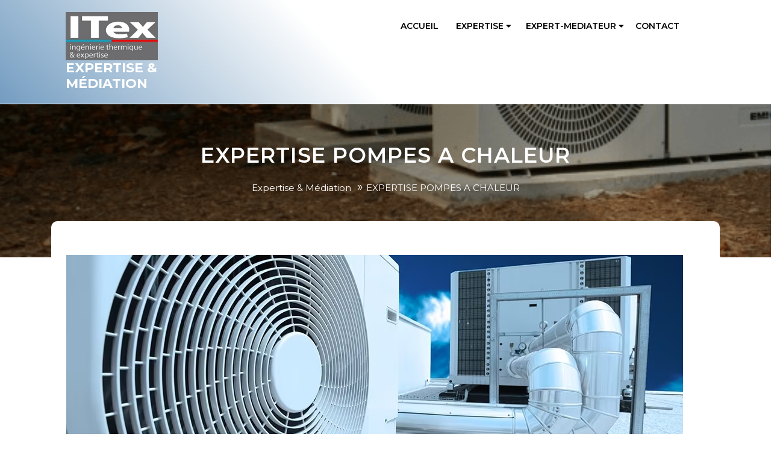

--- FILE ---
content_type: text/html; charset=UTF-8
request_url: http://www.itex-expertise.fr/expertise_audit_maintenance/expertise-pompe-a-chaleur-solaire-photovoltaique-audit-climatisation/expertise-pompes-a-chaleur/
body_size: 9729
content:
<!DOCTYPE html>
<html lang="fr-FR" class="no-js no-svg">
<head>
	<meta charset="UTF-8">
	<meta name="viewport" content="width=device-width, initial-scale=1">
	<meta name='robots' content='index, follow, max-image-preview:large, max-snippet:-1, max-video-preview:-1' />
	<style>img:is([sizes="auto" i], [sizes^="auto," i]) { contain-intrinsic-size: 3000px 1500px }</style>
	
	<!-- This site is optimized with the Yoast SEO plugin v23.8 - https://yoast.com/wordpress/plugins/seo/ -->
	<title>EXPERTISE POMPES A CHALEUR - Expertise &amp; Médiation</title>
	<meta name="description" content="Votre pompe à chaleur ne fonctione pas, ne chauffe pas assez ou surconsomme. Faites vérifier votre installation par un expert qualifié." />
	<link rel="canonical" href="https://www.itex-expertise.fr/expertise_audit_maintenance/expertise-pompe-a-chaleur-solaire-photovoltaique-audit-climatisation/expertise-pompes-a-chaleur/" />
	<meta property="og:locale" content="fr_FR" />
	<meta property="og:type" content="article" />
	<meta property="og:title" content="EXPERTISE POMPES A CHALEUR - Expertise &amp; Médiation" />
	<meta property="og:description" content="Votre pompe à chaleur ne fonctione pas, ne chauffe pas assez ou surconsomme. Faites vérifier votre installation par un expert qualifié." />
	<meta property="og:url" content="https://www.itex-expertise.fr/expertise_audit_maintenance/expertise-pompe-a-chaleur-solaire-photovoltaique-audit-climatisation/expertise-pompes-a-chaleur/" />
	<meta property="og:site_name" content="Expertise &amp; Médiation" />
	<meta property="article:publisher" content="https://www.facebook.com/itex67/?locale=fr_CA" />
	<meta property="article:modified_time" content="2023-11-20T16:32:07+00:00" />
	<meta property="og:image" content="http://www.itex-expertise.fr/wp-content/uploads/2023/11/Image2.jpg" />
	<meta name="twitter:card" content="summary_large_image" />
	<meta name="twitter:label1" content="Durée de lecture estimée" />
	<meta name="twitter:data1" content="2 minutes" />
	<script type="application/ld+json" class="yoast-schema-graph">{"@context":"https://schema.org","@graph":[{"@type":"WebPage","@id":"https://www.itex-expertise.fr/expertise_audit_maintenance/expertise-pompe-a-chaleur-solaire-photovoltaique-audit-climatisation/expertise-pompes-a-chaleur/","url":"https://www.itex-expertise.fr/expertise_audit_maintenance/expertise-pompe-a-chaleur-solaire-photovoltaique-audit-climatisation/expertise-pompes-a-chaleur/","name":"EXPERTISE POMPES A CHALEUR - Expertise &amp; Médiation","isPartOf":{"@id":"http://www.itex-expertise.fr/#website"},"primaryImageOfPage":{"@id":"https://www.itex-expertise.fr/expertise_audit_maintenance/expertise-pompe-a-chaleur-solaire-photovoltaique-audit-climatisation/expertise-pompes-a-chaleur/#primaryimage"},"image":{"@id":"https://www.itex-expertise.fr/expertise_audit_maintenance/expertise-pompe-a-chaleur-solaire-photovoltaique-audit-climatisation/expertise-pompes-a-chaleur/#primaryimage"},"thumbnailUrl":"http://www.itex-expertise.fr/wp-content/uploads/2023/11/Image2.jpg","datePublished":"2023-03-16T17:37:02+00:00","dateModified":"2023-11-20T16:32:07+00:00","description":"Votre pompe à chaleur ne fonctione pas, ne chauffe pas assez ou surconsomme. Faites vérifier votre installation par un expert qualifié.","breadcrumb":{"@id":"https://www.itex-expertise.fr/expertise_audit_maintenance/expertise-pompe-a-chaleur-solaire-photovoltaique-audit-climatisation/expertise-pompes-a-chaleur/#breadcrumb"},"inLanguage":"fr-FR","potentialAction":[{"@type":"ReadAction","target":["https://www.itex-expertise.fr/expertise_audit_maintenance/expertise-pompe-a-chaleur-solaire-photovoltaique-audit-climatisation/expertise-pompes-a-chaleur/"]}]},{"@type":"ImageObject","inLanguage":"fr-FR","@id":"https://www.itex-expertise.fr/expertise_audit_maintenance/expertise-pompe-a-chaleur-solaire-photovoltaique-audit-climatisation/expertise-pompes-a-chaleur/#primaryimage","url":"http://www.itex-expertise.fr/wp-content/uploads/2023/11/Image2.jpg","contentUrl":"http://www.itex-expertise.fr/wp-content/uploads/2023/11/Image2.jpg"},{"@type":"BreadcrumbList","@id":"https://www.itex-expertise.fr/expertise_audit_maintenance/expertise-pompe-a-chaleur-solaire-photovoltaique-audit-climatisation/expertise-pompes-a-chaleur/#breadcrumb","itemListElement":[{"@type":"ListItem","position":1,"name":"Accueil","item":"http://www.itex-expertise.fr/"},{"@type":"ListItem","position":2,"name":"EXPERTISE POMPE A CHALEUR, SOLAIRE -MEDIATION","item":"http://www.itex-expertise.fr/"},{"@type":"ListItem","position":3,"name":"EXPERTISES TECHNIQUES","item":"https://www.itex-expertise.fr/expertise_audit_maintenance/expertise-pompe-a-chaleur-solaire-photovoltaique-audit-climatisation/"},{"@type":"ListItem","position":4,"name":"EXPERTISE POMPES A CHALEUR"}]},{"@type":"WebSite","@id":"http://www.itex-expertise.fr/#website","url":"http://www.itex-expertise.fr/","name":"ITEX - Ingenierie thermique et expertise","description":"","publisher":{"@id":"http://www.itex-expertise.fr/#organization"},"potentialAction":[{"@type":"SearchAction","target":{"@type":"EntryPoint","urlTemplate":"http://www.itex-expertise.fr/?s={search_term_string}"},"query-input":{"@type":"PropertyValueSpecification","valueRequired":true,"valueName":"search_term_string"}}],"inLanguage":"fr-FR"},{"@type":"Organization","@id":"http://www.itex-expertise.fr/#organization","name":"ITEX - Ingenierie thermique et expertise","url":"http://www.itex-expertise.fr/","logo":{"@type":"ImageObject","inLanguage":"fr-FR","@id":"http://www.itex-expertise.fr/#/schema/logo/image/","url":"https://www.itex-expertise.fr/wp-content/uploads/2023/02/itex_2.jpg","contentUrl":"https://www.itex-expertise.fr/wp-content/uploads/2023/02/itex_2.jpg","width":100,"height":53,"caption":"ITEX - Ingenierie thermique et expertise"},"image":{"@id":"http://www.itex-expertise.fr/#/schema/logo/image/"},"sameAs":["https://www.facebook.com/itex67/?locale=fr_CA"]}]}</script>
	<!-- / Yoast SEO plugin. -->


<link rel='dns-prefetch' href='//fonts.googleapis.com' />
<link rel="alternate" type="application/rss+xml" title="Expertise &amp; Médiation &raquo; Flux" href="http://www.itex-expertise.fr/feed/" />
<link rel="alternate" type="application/rss+xml" title="Expertise &amp; Médiation &raquo; Flux des commentaires" href="http://www.itex-expertise.fr/comments/feed/" />
<script type="text/javascript">
/* <![CDATA[ */
window._wpemojiSettings = {"baseUrl":"https:\/\/s.w.org\/images\/core\/emoji\/16.0.1\/72x72\/","ext":".png","svgUrl":"https:\/\/s.w.org\/images\/core\/emoji\/16.0.1\/svg\/","svgExt":".svg","source":{"concatemoji":"http:\/\/www.itex-expertise.fr\/wp-includes\/js\/wp-emoji-release.min.js?ver=6.8.3"}};
/*! This file is auto-generated */
!function(s,n){var o,i,e;function c(e){try{var t={supportTests:e,timestamp:(new Date).valueOf()};sessionStorage.setItem(o,JSON.stringify(t))}catch(e){}}function p(e,t,n){e.clearRect(0,0,e.canvas.width,e.canvas.height),e.fillText(t,0,0);var t=new Uint32Array(e.getImageData(0,0,e.canvas.width,e.canvas.height).data),a=(e.clearRect(0,0,e.canvas.width,e.canvas.height),e.fillText(n,0,0),new Uint32Array(e.getImageData(0,0,e.canvas.width,e.canvas.height).data));return t.every(function(e,t){return e===a[t]})}function u(e,t){e.clearRect(0,0,e.canvas.width,e.canvas.height),e.fillText(t,0,0);for(var n=e.getImageData(16,16,1,1),a=0;a<n.data.length;a++)if(0!==n.data[a])return!1;return!0}function f(e,t,n,a){switch(t){case"flag":return n(e,"\ud83c\udff3\ufe0f\u200d\u26a7\ufe0f","\ud83c\udff3\ufe0f\u200b\u26a7\ufe0f")?!1:!n(e,"\ud83c\udde8\ud83c\uddf6","\ud83c\udde8\u200b\ud83c\uddf6")&&!n(e,"\ud83c\udff4\udb40\udc67\udb40\udc62\udb40\udc65\udb40\udc6e\udb40\udc67\udb40\udc7f","\ud83c\udff4\u200b\udb40\udc67\u200b\udb40\udc62\u200b\udb40\udc65\u200b\udb40\udc6e\u200b\udb40\udc67\u200b\udb40\udc7f");case"emoji":return!a(e,"\ud83e\udedf")}return!1}function g(e,t,n,a){var r="undefined"!=typeof WorkerGlobalScope&&self instanceof WorkerGlobalScope?new OffscreenCanvas(300,150):s.createElement("canvas"),o=r.getContext("2d",{willReadFrequently:!0}),i=(o.textBaseline="top",o.font="600 32px Arial",{});return e.forEach(function(e){i[e]=t(o,e,n,a)}),i}function t(e){var t=s.createElement("script");t.src=e,t.defer=!0,s.head.appendChild(t)}"undefined"!=typeof Promise&&(o="wpEmojiSettingsSupports",i=["flag","emoji"],n.supports={everything:!0,everythingExceptFlag:!0},e=new Promise(function(e){s.addEventListener("DOMContentLoaded",e,{once:!0})}),new Promise(function(t){var n=function(){try{var e=JSON.parse(sessionStorage.getItem(o));if("object"==typeof e&&"number"==typeof e.timestamp&&(new Date).valueOf()<e.timestamp+604800&&"object"==typeof e.supportTests)return e.supportTests}catch(e){}return null}();if(!n){if("undefined"!=typeof Worker&&"undefined"!=typeof OffscreenCanvas&&"undefined"!=typeof URL&&URL.createObjectURL&&"undefined"!=typeof Blob)try{var e="postMessage("+g.toString()+"("+[JSON.stringify(i),f.toString(),p.toString(),u.toString()].join(",")+"));",a=new Blob([e],{type:"text/javascript"}),r=new Worker(URL.createObjectURL(a),{name:"wpTestEmojiSupports"});return void(r.onmessage=function(e){c(n=e.data),r.terminate(),t(n)})}catch(e){}c(n=g(i,f,p,u))}t(n)}).then(function(e){for(var t in e)n.supports[t]=e[t],n.supports.everything=n.supports.everything&&n.supports[t],"flag"!==t&&(n.supports.everythingExceptFlag=n.supports.everythingExceptFlag&&n.supports[t]);n.supports.everythingExceptFlag=n.supports.everythingExceptFlag&&!n.supports.flag,n.DOMReady=!1,n.readyCallback=function(){n.DOMReady=!0}}).then(function(){return e}).then(function(){var e;n.supports.everything||(n.readyCallback(),(e=n.source||{}).concatemoji?t(e.concatemoji):e.wpemoji&&e.twemoji&&(t(e.twemoji),t(e.wpemoji)))}))}((window,document),window._wpemojiSettings);
/* ]]> */
</script>
<style id='wp-emoji-styles-inline-css' type='text/css'>

	img.wp-smiley, img.emoji {
		display: inline !important;
		border: none !important;
		box-shadow: none !important;
		height: 1em !important;
		width: 1em !important;
		margin: 0 0.07em !important;
		vertical-align: -0.1em !important;
		background: none !important;
		padding: 0 !important;
	}
</style>
<link rel='stylesheet' id='wp-block-library-css' href='http://www.itex-expertise.fr/wp-includes/css/dist/block-library/style.min.css?ver=6.8.3' type='text/css' media='all' />
<style id='classic-theme-styles-inline-css' type='text/css'>
/*! This file is auto-generated */
.wp-block-button__link{color:#fff;background-color:#32373c;border-radius:9999px;box-shadow:none;text-decoration:none;padding:calc(.667em + 2px) calc(1.333em + 2px);font-size:1.125em}.wp-block-file__button{background:#32373c;color:#fff;text-decoration:none}
</style>
<style id='global-styles-inline-css' type='text/css'>
:root{--wp--preset--aspect-ratio--square: 1;--wp--preset--aspect-ratio--4-3: 4/3;--wp--preset--aspect-ratio--3-4: 3/4;--wp--preset--aspect-ratio--3-2: 3/2;--wp--preset--aspect-ratio--2-3: 2/3;--wp--preset--aspect-ratio--16-9: 16/9;--wp--preset--aspect-ratio--9-16: 9/16;--wp--preset--color--black: #000000;--wp--preset--color--cyan-bluish-gray: #abb8c3;--wp--preset--color--white: #ffffff;--wp--preset--color--pale-pink: #f78da7;--wp--preset--color--vivid-red: #cf2e2e;--wp--preset--color--luminous-vivid-orange: #ff6900;--wp--preset--color--luminous-vivid-amber: #fcb900;--wp--preset--color--light-green-cyan: #7bdcb5;--wp--preset--color--vivid-green-cyan: #00d084;--wp--preset--color--pale-cyan-blue: #8ed1fc;--wp--preset--color--vivid-cyan-blue: #0693e3;--wp--preset--color--vivid-purple: #9b51e0;--wp--preset--gradient--vivid-cyan-blue-to-vivid-purple: linear-gradient(135deg,rgba(6,147,227,1) 0%,rgb(155,81,224) 100%);--wp--preset--gradient--light-green-cyan-to-vivid-green-cyan: linear-gradient(135deg,rgb(122,220,180) 0%,rgb(0,208,130) 100%);--wp--preset--gradient--luminous-vivid-amber-to-luminous-vivid-orange: linear-gradient(135deg,rgba(252,185,0,1) 0%,rgba(255,105,0,1) 100%);--wp--preset--gradient--luminous-vivid-orange-to-vivid-red: linear-gradient(135deg,rgba(255,105,0,1) 0%,rgb(207,46,46) 100%);--wp--preset--gradient--very-light-gray-to-cyan-bluish-gray: linear-gradient(135deg,rgb(238,238,238) 0%,rgb(169,184,195) 100%);--wp--preset--gradient--cool-to-warm-spectrum: linear-gradient(135deg,rgb(74,234,220) 0%,rgb(151,120,209) 20%,rgb(207,42,186) 40%,rgb(238,44,130) 60%,rgb(251,105,98) 80%,rgb(254,248,76) 100%);--wp--preset--gradient--blush-light-purple: linear-gradient(135deg,rgb(255,206,236) 0%,rgb(152,150,240) 100%);--wp--preset--gradient--blush-bordeaux: linear-gradient(135deg,rgb(254,205,165) 0%,rgb(254,45,45) 50%,rgb(107,0,62) 100%);--wp--preset--gradient--luminous-dusk: linear-gradient(135deg,rgb(255,203,112) 0%,rgb(199,81,192) 50%,rgb(65,88,208) 100%);--wp--preset--gradient--pale-ocean: linear-gradient(135deg,rgb(255,245,203) 0%,rgb(182,227,212) 50%,rgb(51,167,181) 100%);--wp--preset--gradient--electric-grass: linear-gradient(135deg,rgb(202,248,128) 0%,rgb(113,206,126) 100%);--wp--preset--gradient--midnight: linear-gradient(135deg,rgb(2,3,129) 0%,rgb(40,116,252) 100%);--wp--preset--font-size--small: 13px;--wp--preset--font-size--medium: 20px;--wp--preset--font-size--large: 36px;--wp--preset--font-size--x-large: 42px;--wp--preset--spacing--20: 0.44rem;--wp--preset--spacing--30: 0.67rem;--wp--preset--spacing--40: 1rem;--wp--preset--spacing--50: 1.5rem;--wp--preset--spacing--60: 2.25rem;--wp--preset--spacing--70: 3.38rem;--wp--preset--spacing--80: 5.06rem;--wp--preset--shadow--natural: 6px 6px 9px rgba(0, 0, 0, 0.2);--wp--preset--shadow--deep: 12px 12px 50px rgba(0, 0, 0, 0.4);--wp--preset--shadow--sharp: 6px 6px 0px rgba(0, 0, 0, 0.2);--wp--preset--shadow--outlined: 6px 6px 0px -3px rgba(255, 255, 255, 1), 6px 6px rgba(0, 0, 0, 1);--wp--preset--shadow--crisp: 6px 6px 0px rgba(0, 0, 0, 1);}:where(.is-layout-flex){gap: 0.5em;}:where(.is-layout-grid){gap: 0.5em;}body .is-layout-flex{display: flex;}.is-layout-flex{flex-wrap: wrap;align-items: center;}.is-layout-flex > :is(*, div){margin: 0;}body .is-layout-grid{display: grid;}.is-layout-grid > :is(*, div){margin: 0;}:where(.wp-block-columns.is-layout-flex){gap: 2em;}:where(.wp-block-columns.is-layout-grid){gap: 2em;}:where(.wp-block-post-template.is-layout-flex){gap: 1.25em;}:where(.wp-block-post-template.is-layout-grid){gap: 1.25em;}.has-black-color{color: var(--wp--preset--color--black) !important;}.has-cyan-bluish-gray-color{color: var(--wp--preset--color--cyan-bluish-gray) !important;}.has-white-color{color: var(--wp--preset--color--white) !important;}.has-pale-pink-color{color: var(--wp--preset--color--pale-pink) !important;}.has-vivid-red-color{color: var(--wp--preset--color--vivid-red) !important;}.has-luminous-vivid-orange-color{color: var(--wp--preset--color--luminous-vivid-orange) !important;}.has-luminous-vivid-amber-color{color: var(--wp--preset--color--luminous-vivid-amber) !important;}.has-light-green-cyan-color{color: var(--wp--preset--color--light-green-cyan) !important;}.has-vivid-green-cyan-color{color: var(--wp--preset--color--vivid-green-cyan) !important;}.has-pale-cyan-blue-color{color: var(--wp--preset--color--pale-cyan-blue) !important;}.has-vivid-cyan-blue-color{color: var(--wp--preset--color--vivid-cyan-blue) !important;}.has-vivid-purple-color{color: var(--wp--preset--color--vivid-purple) !important;}.has-black-background-color{background-color: var(--wp--preset--color--black) !important;}.has-cyan-bluish-gray-background-color{background-color: var(--wp--preset--color--cyan-bluish-gray) !important;}.has-white-background-color{background-color: var(--wp--preset--color--white) !important;}.has-pale-pink-background-color{background-color: var(--wp--preset--color--pale-pink) !important;}.has-vivid-red-background-color{background-color: var(--wp--preset--color--vivid-red) !important;}.has-luminous-vivid-orange-background-color{background-color: var(--wp--preset--color--luminous-vivid-orange) !important;}.has-luminous-vivid-amber-background-color{background-color: var(--wp--preset--color--luminous-vivid-amber) !important;}.has-light-green-cyan-background-color{background-color: var(--wp--preset--color--light-green-cyan) !important;}.has-vivid-green-cyan-background-color{background-color: var(--wp--preset--color--vivid-green-cyan) !important;}.has-pale-cyan-blue-background-color{background-color: var(--wp--preset--color--pale-cyan-blue) !important;}.has-vivid-cyan-blue-background-color{background-color: var(--wp--preset--color--vivid-cyan-blue) !important;}.has-vivid-purple-background-color{background-color: var(--wp--preset--color--vivid-purple) !important;}.has-black-border-color{border-color: var(--wp--preset--color--black) !important;}.has-cyan-bluish-gray-border-color{border-color: var(--wp--preset--color--cyan-bluish-gray) !important;}.has-white-border-color{border-color: var(--wp--preset--color--white) !important;}.has-pale-pink-border-color{border-color: var(--wp--preset--color--pale-pink) !important;}.has-vivid-red-border-color{border-color: var(--wp--preset--color--vivid-red) !important;}.has-luminous-vivid-orange-border-color{border-color: var(--wp--preset--color--luminous-vivid-orange) !important;}.has-luminous-vivid-amber-border-color{border-color: var(--wp--preset--color--luminous-vivid-amber) !important;}.has-light-green-cyan-border-color{border-color: var(--wp--preset--color--light-green-cyan) !important;}.has-vivid-green-cyan-border-color{border-color: var(--wp--preset--color--vivid-green-cyan) !important;}.has-pale-cyan-blue-border-color{border-color: var(--wp--preset--color--pale-cyan-blue) !important;}.has-vivid-cyan-blue-border-color{border-color: var(--wp--preset--color--vivid-cyan-blue) !important;}.has-vivid-purple-border-color{border-color: var(--wp--preset--color--vivid-purple) !important;}.has-vivid-cyan-blue-to-vivid-purple-gradient-background{background: var(--wp--preset--gradient--vivid-cyan-blue-to-vivid-purple) !important;}.has-light-green-cyan-to-vivid-green-cyan-gradient-background{background: var(--wp--preset--gradient--light-green-cyan-to-vivid-green-cyan) !important;}.has-luminous-vivid-amber-to-luminous-vivid-orange-gradient-background{background: var(--wp--preset--gradient--luminous-vivid-amber-to-luminous-vivid-orange) !important;}.has-luminous-vivid-orange-to-vivid-red-gradient-background{background: var(--wp--preset--gradient--luminous-vivid-orange-to-vivid-red) !important;}.has-very-light-gray-to-cyan-bluish-gray-gradient-background{background: var(--wp--preset--gradient--very-light-gray-to-cyan-bluish-gray) !important;}.has-cool-to-warm-spectrum-gradient-background{background: var(--wp--preset--gradient--cool-to-warm-spectrum) !important;}.has-blush-light-purple-gradient-background{background: var(--wp--preset--gradient--blush-light-purple) !important;}.has-blush-bordeaux-gradient-background{background: var(--wp--preset--gradient--blush-bordeaux) !important;}.has-luminous-dusk-gradient-background{background: var(--wp--preset--gradient--luminous-dusk) !important;}.has-pale-ocean-gradient-background{background: var(--wp--preset--gradient--pale-ocean) !important;}.has-electric-grass-gradient-background{background: var(--wp--preset--gradient--electric-grass) !important;}.has-midnight-gradient-background{background: var(--wp--preset--gradient--midnight) !important;}.has-small-font-size{font-size: var(--wp--preset--font-size--small) !important;}.has-medium-font-size{font-size: var(--wp--preset--font-size--medium) !important;}.has-large-font-size{font-size: var(--wp--preset--font-size--large) !important;}.has-x-large-font-size{font-size: var(--wp--preset--font-size--x-large) !important;}
:where(.wp-block-post-template.is-layout-flex){gap: 1.25em;}:where(.wp-block-post-template.is-layout-grid){gap: 1.25em;}
:where(.wp-block-columns.is-layout-flex){gap: 2em;}:where(.wp-block-columns.is-layout-grid){gap: 2em;}
:root :where(.wp-block-pullquote){font-size: 1.5em;line-height: 1.6;}
</style>
<link rel='stylesheet' id='ac-care-fonts-css' href='//fonts.googleapis.com/css?family=Montserrat%3A100%2C100i%2C200%2C200i%2C300%2C300i%2C400%2C400i%2C500%2C500i%2C600%2C600i%2C700%2C700i%2C800%2C800i%2C900%2C900i' type='text/css' media='all' />
<link rel='stylesheet' id='bootstrap-css-css' href='http://www.itex-expertise.fr/wp-content/themes/ac-care/assets/css/bootstrap.css?ver=6.8.3' type='text/css' media='all' />
<link rel='stylesheet' id='ac-care-basic-style-css' href='http://www.itex-expertise.fr/wp-content/themes/ac-care/style.css?ver=6.8.3' type='text/css' media='all' />
<style id='ac-care-basic-style-inline-css' type='text/css'>
 .nav-menu ul ul a, .back-to-top:hover::after, .woocommerce span.onsale, .woocommerce #respond input#submit, .woocommerce a.button, .woocommerce button.button, .woocommerce input.button,.woocommerce #respond input#submit.alt, .woocommerce a.button.alt, .woocommerce button.button.alt, .woocommerce input.button.alt, nav.woocommerce-MyAccount-navigation ul li, #sidebar button.search-submit, button.search-submit { background-color: #709abf; } a, a:hover, a:active, .nav-menu ul li a:hover, .single-post-tags, .article_content h3, a.showcoupon, .woocommerce-message::before, #sidebar h2.widget-title { color: #709abf; } .nav-menu ul ul, #services-section .services-box:hover img, .woocommerce .products li:hover { border-color: #709abf; } .woocommerce-message { border-top-color: #709abf; } @media screen and (max-width:1000px) {
			.sidenav { background-color: #709abf; } } button, input[type="button"], input[type="submit"], #slider .carousel-control-prev-icon i:hover, #slider .carousel-control-next-icon i:hover, .comment-body .comment-reply-link { background-color: #ffffff; } .single-post-tags a { color: #ffffff; } #header, #slider .carousel-control-prev-icon i:hover, #slider .carousel-control-next-icon i:hover, #sidebar h2.widget-title:after { border-color: #ffffff; } @media screen and (max-width:1000px) {
			.toggle-menu i { background-color: #709abf; } } #header .left-content, .metabox, .article_content .read-btn a, #colophon, #slider .slider-bg, #slider a.read-btn i { background: linear-gradient(45deg, #709abf, #ffffff 80%) no-repeat; } .inner-logo { margin-top: px; margin-bottom: 0px; margin-left: 0px; margin-right: px; } .logo h1.site-title, .logo p.site-title { font-size: 22px; } .logo p.site-description { font-size: 16px; } .site-info { padding-top: 0px; padding-bottom: 0px; } #inner-pages-header { background-image: url(http://www.itex-expertise.fr/wp-content/themes/ac-care/assets/images/headerbg.png); background-size: cover; background-repeat: no-repeat; background-attachment: fixed; } .header-overlay { position: absolute; 	width: 100%; height: 100%; 	top: 0; left: 0; background: #000; opacity: 0.3; }
</style>
<link rel='stylesheet' id='font-awesome-css-css' href='http://www.itex-expertise.fr/wp-content/themes/ac-care/assets/css/fontawesome-all.css?ver=6.8.3' type='text/css' media='all' />
<script type="text/javascript" src="http://www.itex-expertise.fr/wp-includes/js/jquery/jquery.min.js?ver=3.7.1" id="jquery-core-js"></script>
<script type="text/javascript" src="http://www.itex-expertise.fr/wp-includes/js/jquery/jquery-migrate.min.js?ver=3.4.1" id="jquery-migrate-js"></script>
<script type="text/javascript" src="http://www.itex-expertise.fr/wp-content/themes/ac-care/assets/js/bootstrap.js?ver=6.8.3" id="bootstrap-js-js"></script>
<link rel="https://api.w.org/" href="http://www.itex-expertise.fr/wp-json/" /><link rel="alternate" title="JSON" type="application/json" href="http://www.itex-expertise.fr/wp-json/wp/v2/pages/408" /><link rel="EditURI" type="application/rsd+xml" title="RSD" href="http://www.itex-expertise.fr/xmlrpc.php?rsd" />
<meta name="generator" content="WordPress 6.8.3" />
<link rel='shortlink' href='http://www.itex-expertise.fr/?p=408' />
<link rel="alternate" title="oEmbed (JSON)" type="application/json+oembed" href="http://www.itex-expertise.fr/wp-json/oembed/1.0/embed?url=http%3A%2F%2Fwww.itex-expertise.fr%2Fexpertise_audit_maintenance%2Fexpertise-pompe-a-chaleur-solaire-photovoltaique-audit-climatisation%2Fexpertise-pompes-a-chaleur%2F" />
<link rel="alternate" title="oEmbed (XML)" type="text/xml+oembed" href="http://www.itex-expertise.fr/wp-json/oembed/1.0/embed?url=http%3A%2F%2Fwww.itex-expertise.fr%2Fexpertise_audit_maintenance%2Fexpertise-pompe-a-chaleur-solaire-photovoltaique-audit-climatisation%2Fexpertise-pompes-a-chaleur%2F&#038;format=xml" />
<meta name="generator" content="Elementor 3.25.4; features: additional_custom_breakpoints, e_optimized_control_loading; settings: css_print_method-external, google_font-enabled, font_display-swap">
			<style>
				.e-con.e-parent:nth-of-type(n+4):not(.e-lazyloaded):not(.e-no-lazyload),
				.e-con.e-parent:nth-of-type(n+4):not(.e-lazyloaded):not(.e-no-lazyload) * {
					background-image: none !important;
				}
				@media screen and (max-height: 1024px) {
					.e-con.e-parent:nth-of-type(n+3):not(.e-lazyloaded):not(.e-no-lazyload),
					.e-con.e-parent:nth-of-type(n+3):not(.e-lazyloaded):not(.e-no-lazyload) * {
						background-image: none !important;
					}
				}
				@media screen and (max-height: 640px) {
					.e-con.e-parent:nth-of-type(n+2):not(.e-lazyloaded):not(.e-no-lazyload),
					.e-con.e-parent:nth-of-type(n+2):not(.e-lazyloaded):not(.e-no-lazyload) * {
						background-image: none !important;
					}
				}
			</style>
					<style type="text/css" id="wp-custom-css">
			display:none		</style>
		</head>

<body class="wp-singular page-template-default page page-id-408 page-child parent-pageid-282 wp-custom-logo wp-embed-responsive wp-theme-ac-care page-two-column elementor-default elementor-kit-366">


<a class="screen-reader-text skip-link" href="#skip-content">Skip to content</a>

<div id="header">
	<div class="row">
		<div class="col-lg-6 col-md-9 left-content">
			<div class="row m-0">
				<div class="col-lg-6 col-md-6 logo">
					<div class="inner-logo">
								            		<a href="http://www.itex-expertise.fr/" class="custom-logo-link" rel="home"><img fetchpriority="high" width="477" height="250" src="http://www.itex-expertise.fr/wp-content/uploads/2023/02/cropped-logo_512_512.jpg" class="custom-logo" alt="Expertise &amp; Médiation" decoding="async" srcset="http://www.itex-expertise.fr/wp-content/uploads/2023/02/cropped-logo_512_512.jpg 477w, http://www.itex-expertise.fr/wp-content/uploads/2023/02/cropped-logo_512_512-300x157.jpg 300w" sizes="(max-width: 477px) 100vw, 477px" /></a>			            		             			          						                			                  			                      		<p class="site-title"><a href="http://www.itex-expertise.fr/" rel="home">Expertise &amp; Médiation</a></p>
		                  					                			            			            			                		          							</div>
				</div>
				<div class="col-lg-6 col-md-6 pl-md-0">
									</div>
			</div>
		</div>
		<div class="col-lg-5 col-md-3 col-lg-offset-1">
			<div class="menu-section py-3">
				<div class="toggle-menu responsive-menu">
							            	<button onclick="ac_care_open()" role="tab" class="mobile-menu"><i class="fas fa-bars"></i><span class="screen-reader-text">Open Menu</span></button>
		            		        </div>
				<div id="sidelong-menu" class="nav sidenav">
	                <nav id="primary-site-navigation" class="nav-menu" role="navigation" aria-label="Top Menu">
	                  	<div class="main-menu-navigation clearfix"><ul id="menu-itex" class="clearfix mobile_nav"><li id="menu-item-176" class="menu-item menu-item-type-post_type menu-item-object-page menu-item-home current-page-ancestor menu-item-176"><a href="http://www.itex-expertise.fr/">ACCUEIL</a></li>
<li id="menu-item-316" class="menu-item menu-item-type-post_type menu-item-object-page current-page-ancestor current-menu-ancestor current-page-parent current_page_ancestor menu-item-has-children menu-item-316"><a href="http://www.itex-expertise.fr/expertise_audit_maintenance/expertise-pompe-a-chaleur-solaire-photovoltaique-audit-climatisation/">EXPERTISE</a>
<ul class="sub-menu">
	<li id="menu-item-283" class="menu-item menu-item-type-post_type menu-item-object-page current-page-ancestor current-menu-ancestor current-menu-parent current-page-parent current_page_parent current_page_ancestor menu-item-has-children menu-item-283"><a href="http://www.itex-expertise.fr/expertise_audit_maintenance/expertise-pompe-a-chaleur-solaire-photovoltaique-audit-climatisation/">EXPERTISES TECHNIQUES</a>
	<ul class="sub-menu">
		<li id="menu-item-411" class="menu-item menu-item-type-post_type menu-item-object-page current-menu-item page_item page-item-408 current_page_item menu-item-411"><a href="http://www.itex-expertise.fr/expertise_audit_maintenance/expertise-pompe-a-chaleur-solaire-photovoltaique-audit-climatisation/expertise-pompes-a-chaleur/" aria-current="page">POMPES A CHALEUR</a></li>
		<li id="menu-item-418" class="menu-item menu-item-type-post_type menu-item-object-page menu-item-418"><a href="http://www.itex-expertise.fr/expertise_audit_maintenance/expertise-pompe-a-chaleur-solaire-photovoltaique-audit-climatisation/expertise-photovolaique/">PHOTOVOLAIQUE</a></li>
		<li id="menu-item-330" class="menu-item menu-item-type-post_type menu-item-object-page menu-item-330"><a href="http://www.itex-expertise.fr/expertise_audit_maintenance/expertise-pompe-a-chaleur-solaire-photovoltaique-audit-climatisation/expertise-pompe-a-chaleur-solaire-photovoltaique-audit-climatisation-3/">SOLAIRE THERMIQUE</a></li>
		<li id="menu-item-325" class="menu-item menu-item-type-post_type menu-item-object-page menu-item-325"><a href="http://www.itex-expertise.fr/expertise_audit_maintenance/expertise-pompe-a-chaleur-solaire-photovoltaique-audit-climatisation/expertise-pompe-a-chaleur-solaire-photovoltaique-audit-climatisation-2/">CLIMATISATION</a></li>
	</ul>
</li>
	<li id="menu-item-288" class="menu-item menu-item-type-post_type menu-item-object-page menu-item-288"><a href="http://www.itex-expertise.fr/expertise_audit_maintenance/expertise-judiciaire-pompe-a-chaleur-solaire-photovoltaique-climatisation/">EXPERTISES JUDICIAIRES</a></li>
</ul>
</li>
<li id="menu-item-298" class="menu-item menu-item-type-post_type menu-item-object-page menu-item-has-children menu-item-298"><a href="http://www.itex-expertise.fr/expertise_audit_maintenance/mediation-cemic/">EXPERT-MEDIATEUR</a>
<ul class="sub-menu">
	<li id="menu-item-1130" class="menu-item menu-item-type-post_type menu-item-object-page menu-item-1130"><a href="http://www.itex-expertise.fr/mediateur-judiciaire/">MEDIATEUR JUDICIAIRE</a></li>
	<li id="menu-item-1136" class="menu-item menu-item-type-post_type menu-item-object-page menu-item-1136"><a href="http://www.itex-expertise.fr/cemic-centre-de-mediation-dans-limmobilier-et-la-construction/">MEDIATION CONVENTIONNELLE</a></li>
</ul>
</li>
<li id="menu-item-182" class="menu-item menu-item-type-post_type menu-item-object-page menu-item-182"><a href="http://www.itex-expertise.fr/contact/">CONTACT</a></li>
</ul></div>	                  	<a href="javascript:void(0)" class="closebtn responsive-menu" onclick="ac_care_close()"><i class="fas fa-times"></i><span class="screen-reader-text">Close Menu</span></a>
	                </nav>
	            </div>
			</div>
		</div>
	</div>
</div>

	<div id="inner-pages-header">
		<div class="header-overlay"></div>
	    <div class="header-content">
		    <div class="container text-center"> 
		      	<h1>EXPERTISE POMPES A CHALEUR</h1>
		      	<div class="theme-breadcrumb mt-3">
					<a href="http://www.itex-expertise.fr">Expertise &amp; Médiation</a> &nbsp;&#187;&nbsp;<span>EXPERTISE POMPES A CHALEUR</span> 				</div>
		    </div>
		</div>
	</div>


<div class="container">
	<div id="primary" class="content-area">
		<main id="skip-content" class="site-main" role="main">
							<article id="post-408" class="post-408 page type-page status-publish hentry">
	<header class="entry-header">
			</header>
	<div class="entry-content">
				<p>
<figure class="wp-block-image size-full"><img decoding="async" width="1024" height="400" src="http://www.itex-expertise.fr/wp-content/uploads/2023/11/Image2.jpg" alt="" class="wp-image-694" srcset="http://www.itex-expertise.fr/wp-content/uploads/2023/11/Image2.jpg 1024w, http://www.itex-expertise.fr/wp-content/uploads/2023/11/Image2-300x117.jpg 300w, http://www.itex-expertise.fr/wp-content/uploads/2023/11/Image2-768x300.jpg 768w" sizes="(max-width: 1024px) 100vw, 1024px" /></figure>



<hr class="wp-block-separator has-alpha-channel-opacity"/>



<h2 class="wp-block-heading">EXPERTISE POMPE A CHALEUR</h2>



<hr class="wp-block-separator has-alpha-channel-opacity"/>


<p class="wp-block-tag-cloud"><a href="http://www.itex-expertise.fr/category/chauff-eau-thermodynamique/" class="tag-cloud-link tag-link-36 tag-link-position-1" style="font-size: 10pt;" aria-label="CHAUFFE EAU THERMODYNAMIQUE (CET) (3 éléments)">CHAUFFE EAU THERMODYNAMIQUE (CET)<span class="tag-link-count"> (3)</span></a>
<a href="http://www.itex-expertise.fr/category/pompe-a-chaleur/" class="tag-cloud-link tag-link-25 tag-link-position-2" style="font-size: 10pt;" aria-label="EQUIPEMENT THERMO-FRIGORIFIQUE (14 éléments)">EQUIPEMENT THERMO-FRIGORIFIQUE<span class="tag-link-count"> (14)</span></a>
<a href="http://www.itex-expertise.fr/category/pompe-a-chaleur/air-eau/" class="tag-cloud-link tag-link-33 tag-link-position-3" style="font-size: 10pt;" aria-label="POMPE A CHALEUR AIR/EAU (4 éléments)">POMPE A CHALEUR AIR/EAU<span class="tag-link-count"> (4)</span></a>
<a href="http://www.itex-expertise.fr/category/pompe-a-chaleur/eau-eau/" class="tag-cloud-link tag-link-34 tag-link-position-4" style="font-size: 10pt;" aria-label="POMPE A CHALEUR EAU/EAU (7 éléments)">POMPE A CHALEUR EAU/EAU<span class="tag-link-count"> (7)</span></a>
<a href="http://www.itex-expertise.fr/category/pompe-a-chaleur/geothermie/" class="tag-cloud-link tag-link-35 tag-link-position-5" style="font-size: 10pt;" aria-label="POMPE A CHALEUR GEOTHERMIQUE (3 éléments)">POMPE A CHALEUR GEOTHERMIQUE<span class="tag-link-count"> (3)</span></a>
<a href="http://www.itex-expertise.fr/category/solaire-photovoltaique/" class="tag-cloud-link tag-link-14 tag-link-position-6" style="font-size: 10pt;" aria-label="SOLAIRE PHOTOVOLTAIQUE (22 éléments)">SOLAIRE PHOTOVOLTAIQUE<span class="tag-link-count"> (22)</span></a>
<a href="http://www.itex-expertise.fr/category/solaire-thermique/" class="tag-cloud-link tag-link-38 tag-link-position-7" style="font-size: 10pt;" aria-label="SOLAIRE THERMIQUE (7 éléments)">SOLAIRE THERMIQUE<span class="tag-link-count"> (7)</span></a></p>


<p><strong>Le mal est fait, les travaux souffrent de multiples malfaçons ou non-conformité et vous souhaitez un retour à une situation normale. Cela est possible, grâce à un avis technique ponctuel, qui permet d&rsquo;identifier les causes et les responsabilités, de trouver des solutions adaptées aux problèmes et d&rsquo;estimer le coût des réparations.</strong></p>



<blockquote class="wp-block-quote is-layout-flow wp-block-quote-is-layout-flow">
<div class="wp-block-columns is-layout-flex wp-container-core-columns-is-layout-9d6595d7 wp-block-columns-is-layout-flex">
<div class="wp-block-column is-layout-flow wp-block-column-is-layout-flow">
<p><strong>CVC : Chauffage/ventilation/climatisation</strong><br>– PAC, DRV/VRV<br>– Centrale traitement d’air<br>– Panneaux solaires thermodynamiques<br>– Sous-station réseaux chauffage <br>– Chaudières tout type d&rsquo;énérgie<br>– VMC</p>
</div>



<div class="wp-block-column is-layout-flow wp-block-column-is-layout-flow">
<p><strong>Emetteurs/Terminaux</strong><br>– Plancher chauffant/rafraîchissant<br>– Ventilo-convecteur<br>– Radiateur<br>– Gainable<br>– Aérotherme<br>– Cassettes</p>
</div>
</div>
</blockquote>



<figure class="wp-block-gallery has-nested-images columns-default is-cropped wp-block-gallery-1 is-layout-flex wp-block-gallery-is-layout-flex">
<figure class="wp-block-image size-large"><a href="http://www.itex-expertise.fr/aquathermie/"><img decoding="async" width="250" height="180" data-id="63" src="http://www.itex-expertise.fr/wp-content/uploads/2023/02/image_7.jpg" alt="Relève de chaudière" class="wp-image-63"/></a><figcaption class="wp-element-caption">Relève de chaudière</figcaption></figure>



<figure class="wp-block-image size-large"><a href="http://www.itex-expertise.fr/pompe-a-chaleur-air-eau-sous-dimensionnee/"><img loading="lazy" decoding="async" width="250" height="180" data-id="64" src="http://www.itex-expertise.fr/wp-content/uploads/2023/02/image_8.jpg" alt="Pompe à chaleur air/eau" class="wp-image-64"/></a><figcaption class="wp-element-caption">Pompe à chaleur air/eau</figcaption></figure>



<figure class="wp-block-image size-large"><img loading="lazy" decoding="async" width="250" height="180" data-id="62" src="http://www.itex-expertise.fr/wp-content/uploads/2023/02/image_6.jpg" alt="Pompe à chaleur air/eau" class="wp-image-62"/><figcaption class="wp-element-caption">Pompe à chaleur air/eau</figcaption></figure>



<figure class="wp-block-image size-large"><a href="http://www.itex-expertise.fr/aquathermie/"><img loading="lazy" decoding="async" width="250" height="180" data-id="60" src="http://www.itex-expertise.fr/wp-content/uploads/2023/02/image_4.jpg" alt="Relève de chaudière" class="wp-image-60"/></a><figcaption class="wp-element-caption">Relève de chaudière</figcaption></figure>
</figure>



<p></p>
</p>
			</div>
</article>					</main>
	</div>
</div>


	<footer id="colophon" class="site-footer" role="contentinfo">
		<div class="copyright"> 
			<div class="container">
				<div class="site-info">
	<p><a href=https://www.luzuk.com/themes/free-ac-repair-wordpress-theme/ target='_blank'>AC Care WordPress Theme</a> Contact : itex67650@gmail.com</p>
</div>			</div>
		</div>
	</footer>
			<button role="tab" class="back-to-top"><span class="back-to-top-text">Top</span></button>
	
<script type="speculationrules">
{"prefetch":[{"source":"document","where":{"and":[{"href_matches":"\/*"},{"not":{"href_matches":["\/wp-*.php","\/wp-admin\/*","\/wp-content\/uploads\/*","\/wp-content\/*","\/wp-content\/plugins\/*","\/wp-content\/themes\/ac-care\/*","\/*\\?(.+)"]}},{"not":{"selector_matches":"a[rel~=\"nofollow\"]"}},{"not":{"selector_matches":".no-prefetch, .no-prefetch a"}}]},"eagerness":"conservative"}]}
</script>
			<script type='text/javascript'>
				const lazyloadRunObserver = () => {
					const lazyloadBackgrounds = document.querySelectorAll( `.e-con.e-parent:not(.e-lazyloaded)` );
					const lazyloadBackgroundObserver = new IntersectionObserver( ( entries ) => {
						entries.forEach( ( entry ) => {
							if ( entry.isIntersecting ) {
								let lazyloadBackground = entry.target;
								if( lazyloadBackground ) {
									lazyloadBackground.classList.add( 'e-lazyloaded' );
								}
								lazyloadBackgroundObserver.unobserve( entry.target );
							}
						});
					}, { rootMargin: '200px 0px 200px 0px' } );
					lazyloadBackgrounds.forEach( ( lazyloadBackground ) => {
						lazyloadBackgroundObserver.observe( lazyloadBackground );
					} );
				};
				const events = [
					'DOMContentLoaded',
					'elementor/lazyload/observe',
				];
				events.forEach( ( event ) => {
					document.addEventListener( event, lazyloadRunObserver );
				} );
			</script>
			<style id='core-block-supports-inline-css' type='text/css'>
.wp-container-core-columns-is-layout-9d6595d7{flex-wrap:nowrap;}.wp-block-gallery.wp-block-gallery-1{--wp--style--unstable-gallery-gap:var( --wp--style--gallery-gap-default, var( --gallery-block--gutter-size, var( --wp--style--block-gap, 0.5em ) ) );gap:var( --wp--style--gallery-gap-default, var( --gallery-block--gutter-size, var( --wp--style--block-gap, 0.5em ) ) );}
</style>
<script type="text/javascript" src="http://www.itex-expertise.fr/wp-content/themes/ac-care/assets/js/navigation.js?ver=2.1.2" id="ac-care-navigation-jquery-js"></script>
<script type="text/javascript" src="http://www.itex-expertise.fr/wp-content/themes/ac-care/assets/js/jquery.superfish.js?ver=6.8.3" id="jquery-superfish-js"></script>
</body>
</html>

--- FILE ---
content_type: application/javascript
request_url: http://www.itex-expertise.fr/wp-content/themes/ac-care/assets/js/navigation.js?ver=2.1.2
body_size: 1279
content:
/**
 * Theme functions file.
 *
 * Contains handlers for navigation.
 */

jQuery(function($){
 	"use strict";
   	jQuery('.main-menu-navigation > ul').superfish({
		delay:       500,
		animation:   {opacity:'show',height:'show'},
		speed:       'fast'
   	});

   	$( window ).scroll( function() {
		if ( $( this ).scrollTop() > 200 ) {
			$( '.back-to-top' ).addClass( 'show-back-to-top' );
		} else {
			$( '.back-to-top' ).removeClass( 'show-back-to-top' );
		}
	});

	// Click event to scroll to top.
	$( '.back-to-top' ).click( function() {
		$( 'html, body' ).animate( { scrollTop : 0 }, 500 );
		return false;
	});
});

function ac_care_open() {
	jQuery(".sidenav").addClass('show');
}
function ac_care_close() {
	jQuery(".sidenav").removeClass('show');
    jQuery( '.mobile-menu' ).focus();
}

function ac_care_menuAccessibility() {
	var links, i, len,
	    ac_care_menu = document.querySelector( '.nav-menu' ),
	    ac_care_iconToggle = document.querySelector( '.nav-menu ul li:first-child a' );
    
	let ac_care_focusableElements = 'button, a, input';
	let ac_care_firstFocusableElement = ac_care_iconToggle; // get first element to be focused inside menu
	let ac_care_focusableContent = ac_care_menu.querySelectorAll(ac_care_focusableElements);
	let ac_care_lastFocusableElement = ac_care_focusableContent[ac_care_focusableContent.length - 1]; // get last element to be focused inside menu

	if ( ! ac_care_menu ) {
    	return false;
	}

	links = ac_care_menu.getElementsByTagName( 'a' );

	// Each time a menu link is focused or blurred, toggle focus.
	for ( i = 0, len = links.length; i < len; i++ ) {
	    links[i].addEventListener( 'focus', toggleFocus, true );
	    links[i].addEventListener( 'blur', toggleFocus, true );
	}

	// Sets or removes the .focus class on an element.
	function toggleFocus() {
      	var self = this;

      	// Move up through the ancestors of the current link until we hit .mobile-menu.
      	while (-1 === self.className.indexOf( 'nav-menu' ) ) {
	      	// On li elements toggle the class .focus.
	      	if ( 'li' === self.tagName.toLowerCase() ) {
	          	if ( -1 !== self.className.indexOf( 'focus' ) ) {
	          		self.className = self.className.replace( ' focus', '' );
	          	} else {
	          		self.className += ' focus';
	          	}
	      	}
	      	self = self.parentElement;
      	}
	}
    
	// Trap focus inside modal to make it ADA compliant
	document.addEventListener('keydown', function (e) {
	    let isTabPressed = e.key === 'Tab' || e.keyCode === 9;

	    if ( ! isTabPressed ) {
	    	return;
	    }

	    if ( e.shiftKey ) { // if shift key pressed for shift + tab combination
	      	if (document.activeElement === ac_care_firstFocusableElement) {
		        ac_care_lastFocusableElement.focus(); // add focus for the last focusable element
		        e.preventDefault();
	      	}
	    } else { // if tab key is pressed
	    	if (document.activeElement === ac_care_lastFocusableElement) { // if focused has reached to last focusable element then focus first focusable element after pressing tab
		      	ac_care_firstFocusableElement.focus(); // add focus for the first focusable element
		      	e.preventDefault();
	    	}
	    }
	});   
}

jQuery(function($){
	$('.mobile-menu').click(function () {
	    ac_care_menuAccessibility();
  	});
});